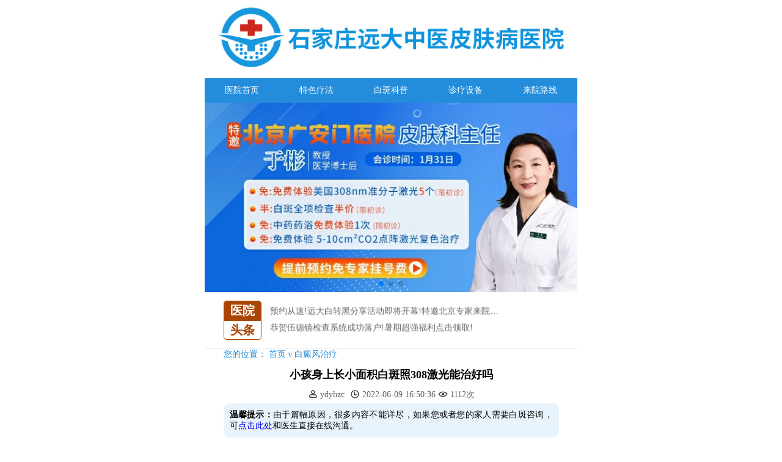

--- FILE ---
content_type: text/html; charset=utf-8
request_url: https://m.hdsbdfyy.com/zhiliao/2046.html
body_size: 6359
content:
<!DOCTYPE html>
<html lang="zh">
<head>
<meta charset="utf-8">
<meta name="viewport" content="width=device-width, initial-scale=1.0">
<meta http-equiv="X-UA-Compatible" content="ie=edge">
<title>小孩身上长小面积白斑照308激光能治好吗_河北邯郸好的治疗白斑病医院</title>
<meta name="description" content="小孩身上长小面积白斑照308激光能治好吗?想必大家对于皮肤上出现白斑白点的症状都不陌生吧，它在发病部位、发病人群等方面没有明显的局限性。身上的白斑不疼不痒也是它的" />
<meta name="keywords" content="小孩身上长小面积白斑照308激光能治好吗" />
<link rel="stylesheet" href="/skin/css/index.css">
<link rel="stylesheet" href="/skin/css/swiper.min.css">
<script type="text/javascript" src="/skin/js/jquery-3.2.1.min.js"></script> 
<script type="text/javascript" src="/skin/js/swiper.min.js"></script>
<style type="text/css">
.neiro_text p img {
	width: 100% !important;
	height: auto !important;
	margin: 0 auto;
}
.neiro_text p a img {
	width: 100%;
	display: block;
	margin: 0 auto;
}
.neiro_text img {
	width: 100% !important;
	height: auto !important;
	margin: 0 auto;
}
</style>
<script>
var _czc = _czc || [];
(function () {
	var um = document.createElement("script");
	um.src = "https://s22.cnzz.com/z.js?id=1274525615&async=1";
	var s = document.getElementsByTagName("script")[0];
	s.parentNode.insertBefore(um, s);
})();
</script>
</head>
<body>
 <header>
      <!-- 头图 -->
      <img src="/skin/img/top.png" alt="石家庄远大白癜风医院">
      <nav>
        <div><a href="/" title="医院首页">医院首页</a></div>
        <div><a href="/"  title="特色疗法" >特色疗法</a></div>
            <div><a href="/swt/" rel="nofollow" title="白斑科普" >白斑科普</a></div>
            <div><a href="/swt/" rel="nofollow" title="诊疗设备" >诊疗设备</a></div>
            <div><a href="https://m.hdsbdfyy.com/3gzhuanti/luxian/" title="来院路线" >来院路线</a></div>
      </nav>
      <!-- 轮播图 -->
    <div class="banner">
        <div class="swiper-container" id="bannerSwiper">
          <div class="swiper-wrapper">
          <div class="swiper-slide" id="swiper-slide1">
              <a href="/swt/" rel="nofollow"  title="石家庄远大白癜风医院"><img src="/images/banners1.jpg" alt="石家庄远大白癜风医院" /></a>
            </div> 
          <div class=" swiper-slide" id="swiper-slide2">
              <a href="/swt/" rel="nofollow"  title="石家庄白癜风医院"><img src="/images/banners2.jpg" alt="石家庄白癜风医院" /></a>
            </div> 
            <div class="swiper-slide" id="swiper-slide3">
              <a href="/swt/" rel="nofollow"  title="石家庄白癜风专科医院"> <img src="/images/banners3.jpg" alt="石家庄白癜风专科医院" /></a>
            </div>
          </div>
          <div id="bannerpagination" class="pagination"></div>
        </div>
      </div>
      <script>
        var mySwiper = new Swiper('#bannerSwiper', {
          loop: true,
          speed: 600,
          grabCursor: true,
          parallax: true,
          autoplay: {
            delay: 3000,
            //loop无效  stopOnLastSlide: true,
          },
          pagination: {
            el: '#bannerpagination',
            clickable: true,
          },
        });
      </script>
    </header> 
<!-- 头部下面医院头条 -->
<div class="toutiao">
  <div class="toutiao_1">
    <p>医院</p>
    <p class="toutiao_2">头条</p>
  </div>
  <div class="toutiao_3">
    <div class="swiper-container" id="toutiao-swiper">
      <div class="swiper-wrapper">         <div class="swiper-slide">
          <p><a href="/zuixin/2087.html" title="特邀原清华大学第一附属医院皮肤科主任28-29日来院会诊" >
            特邀原清华大学第一附属医院皮肤科主任28-29日来院会诊            </a></p>
        </div>
                <div class="swiper-slide">
          <p><a href="/zuixin/2082.html" title="预约从速!远大白转黑分享活动即将开幕!特邀北京专家来院坐诊!" >
            预约从速!远大白转黑分享活动即将开幕!特邀北京专家来院坐诊!            </a></p>
        </div>
                <div class="swiper-slide">
          <p><a href="/zuixin/2079.html" title="恭贺伍德镜检查系统成功落户!暑期超强福利点击领取!" >
            恭贺伍德镜检查系统成功落户!暑期超强福利点击领取!            </a></p>
        </div>
                <div class="swiper-slide">
          <p><a href="/zuixin/2070.html" title="【世界白癜风日】白斑0元普查，更有多重福利千万别错过!" >
            【世界白癜风日】白斑0元普查，更有多重福利千万别错过!            </a></p>
        </div>
                <div class="swiper-slide">
          <p><a href="/baodao/2034.html" title="欢乐六一 “粽”享端午——彩绘童画世界 留住美丽瞬间" >
            欢乐六一 “粽”享端午——彩绘童画世界 留住美丽瞬间            </a></p>
        </div>
                <div class="swiper-slide">
          <p><a href="/baodao/1978.html" title="五一关爱全民皮肤健康，到院领取价值2240元白斑诊疗金!" >
            五一关爱全民皮肤健康，到院领取价值2240元白斑诊疗金!            </a></p>
        </div>
                <div class="swiper-slide">
          <p><a href="/zuixin/1934.html" title="清明小长假，2022春季白斑抗复发诊疗援助活动开启!" >
            清明小长假，2022春季白斑抗复发诊疗援助活动开启!            </a></p>
        </div>
                <div class="swiper-slide">
          <p><a href="/zuixin/1909.html" title="阳春三月·抗白复发——远大白斑抗复发活动开启!" >
            阳春三月·抗白复发——远大白斑抗复发活动开启!            </a></p>
        </div>
                <div class="swiper-slide">
          <p><a href="/zuixin/1800.html" title="放寒假，祛白斑!7天唤醒黑色素!白斑强化诊疗进行中!" >
            放寒假，祛白斑!7天唤醒黑色素!白斑强化诊疗进行中!            </a></p>
        </div>
                <div class="swiper-slide">
          <p><a href="/zuixin/1793.html" title="7天唤醒黑色素，寒假不留白 体面迎新年!" >
            7天唤醒黑色素，寒假不留白 体面迎新年!            </a></p>
        </div>
         </div>
    </div>
  </div>
  <script>
        var mySwiper = new Swiper('#toutiao-swiper', {
          loop: true,
          speed: 600,
          slidesPerView : 2.2,
          centeredSlides : true,
          grabCursor: true,
          direction: 'vertical',
          autoplay: {
            delay: 500,
            //loop无效  stopOnLastSlide: true,
          },
        });
      </script> 
</div>
<a href="tel:17831139693">	
<img src="https://www.bdfczyy.com/d/file/zhiliao/2025-09-30/c314884123ca5bb5e7b77ebfd18be5b2.png" alt="" style="width: 100%;display: block;margin: 0 auto;"></a>
<!-- 内容 -->
<div class="hottext" id="neiro_hot">
  <div class="list_title">
    <p> 您的位置： <a href="/" title="白癜风医院首页">首页</a> &nu; <a href="/zhiliao/" title="河北石家庄远大白癜风医院白癜风治疗栏目" target="_blank">白癜风治疗</a> </p>
  </div>
  <h1>小孩身上长小面积白斑照308激光能治好吗</h1>
  <p class="neiro_title"> <span class="hottext_bottom_name"></span> ydyhzc <span class="hottext_bottom_time"></span> 2022-06-09 16:50:36 <span class="hottext_bottom_read"></span> 
    <script src=/e/public/ViewClick/?classid=8&id=2046&addclick=1></script>次 </p>
  <div class="neiro_tips"><span>温馨提示：</span>由于篇幅原因，很多内容不能详尽，如果您或者您的家人需要白斑咨询，可<a href="tel:17831139693" >点击此处</a>和医生直接在线沟通。</div>
  <div class="neiro_text"> <P>　　小孩身上长小面积白斑照308激光能治好吗?想必大家对于皮肤上出现白斑白点的症状都不陌生吧，它在发病部位、发病人群等方面没有明显的局限性。身上的白斑不疼不痒也是它的症状之一。很多人都对皮肤上的白斑白点不是很了解，那么小孩身上长小面积白斑照308激光能治好吗?我们一起来了解下吧。</P>
<div style="text-align: center;"><a href="/swt/" rel="nofollow"><img  src="/images/vss396.jpg"  alt="小孩身上长小面积白斑照308激光能治好吗" /></a></div>
<P>　　孩子白点要警惕会不会是白癜风。白癜风的前期发病症状一般是由浅白色白斑，逐渐变为云白色，纯白色，瓷白色等，病情越严重，白斑的颜色也就会更严重，那么相对于治疗的周期也就越长，所以在发现孩子身上出现白点这些症状时，应及时带孩子去医院进行确诊。以免混淆疾病，误诊误治。和白癜风相似的皮肤疾病有：贫血痣、无色素痣等。</P>
<P>　　身上白点早确诊，早治疗，以免危害加重。如果家长给孩子找不到合适的治方法，这样任由白斑发展下去，会对孩子的身体免疫功能造成很大的损伤，让孩子的身体免疫系统失常，容易引发各种并发症的发生，影响到孩子的身体健康。所以尽早发现后及时的进行治疗才是明智的选择。</P>
<P>　　查的准才能治得好，科学检测很重要。伍德灯是检查白点的一种基本设备，如果孩子身上的白点是白癜风，在伍德灯照射下会显示纯白色带有荧光，与周围正常皮肤界限分明，在黑色素脱失程度轻时，也会呈现灰白色、蓝白色。通过三维皮肤ct的进一步检查，能更清楚了解白点下的黑色素脱失了有多少，以直观动态的形式展现，根据白点在皮肤ct下的成像还能对白斑发病时期进行有效判断，并能对白癜风的发病情况进行科学系统评估，为白点治疗提供科学依据。</P>
<div style="text-align: center;"><a href="/swt/" rel="nofollow"><img  src="/images/vss448.jpg"  alt="小孩身上长小面积白斑照308激光能治好吗" /></a></div>
<P>　　白癜风病人应到正规、的医治白癜风的医院检测确诊。因为白癜风因分期、分型、分病发原因，所以每个病人所采用的医治办法可能都不太一样。所以病人在医治之前必须要经医生检测，弄明白自己的白癜风类型、分期、原因等等，只有这样方能做到对症下药，也才有可能医恢复白癜风。忌食葱、羊肉、辣椒、酒等辛辣刺激性食物;不易吃菠菜，因为菠菜含大量草酸，易使患部发痒;少吃含维生素C多的食物，如生西红柿、橘子、葡萄、柚子等尽量少吃或不吃。</P>
<P>　　小孩身上长小面积白斑照308激光能治好吗?对于白癜风这种皮肤顽疾，只有查的全、查的细，后边的治疗才能有效果。石家庄远大白癜风医院就是一家正规专门看白癜风的医院，医院成立的十多年期间，这里有经验丰富的医生制定的治疗方案更适合患者的病情，加上科学的治疗设备，这样提升了治疗的效果，保障了治疗的速度，非常值得患者信赖。</P> 
<p style="color: #999;">本广告仅供医学药学专业人士阅读，请按药品说明书或者在药师指导下购买和使用</p>
</div>
  <div class="neiro_button">
    <div><a href="tel:17831139693">预约电话：17831139693</a></div>
    <div class="neiro_zixun"><a href="tel:17831139693" >微信咨询</a></div>
  </div>
<a href="tel:17831139693">	
<img src="https://www.bdfczyy.com/d/file/zhiliao/2025-09-30/c314884123ca5bb5e7b77ebfd18be5b2.png" alt="" style="width: 100%;display: block;margin: 0 auto;"></a>
  <div class="neiro_page">
    <p><span>上一篇：</span><a href='/zhiliao/2045.html'>小孩身上出白块只吃药不照光能好吗</a></p>
    <p><span>下一篇：</span><a href='/zhiliao/2047.html'>小孩身上长黄豆大白斑做308激光照多长时间最佳</a></p>
  </div>
</div>
<!-- 相关阅读 -->
<div class="neiro_read">
  <div class="title neiro_read_title"> <span class="neiro_blue"></span>相关阅读 </div>
  <ul>
        <li> <a href="/zhiliao/2125.html" title="怎么医治男性面部白癜风">
      怎么医治男性面部白癜风      </a> <span>
      07-01      </span> </li>
        <li> <a href="/zhiliao/2124.html" title="从3个方面有针对性的治疗白癜风疾病">
      从3个方面有针对性的治疗白癜风疾病      </a> <span>
      06-18      </span> </li>
        <li> <a href="/zhiliao/2118.html" title="治疗白癜风有立竿见影的方法吗？">
      治疗白癜风有立竿见影的方法吗？      </a> <span>
      05-22      </span> </li>
        <li> <a href="/zhiliao/2117.html" title="白癜风该如何治疗效果才好？">
      白癜风该如何治疗效果才好？      </a> <span>
      05-17      </span> </li>
        <li> <a href="/zhiliao/2116.html" title="白癜风患者治疗白癜风的方法都有哪些？">
      白癜风患者治疗白癜风的方法都有哪些？      </a> <span>
      05-13      </span> </li>
        <li> <a href="/zhiliao/2115.html" title="白癜风该如何治疗效果才好？">
      白癜风该如何治疗效果才好？      </a> <span>
      05-08      </span> </li>
        <li> <a href="/zhiliao/2114.html" title="白癜风患者治疗白癜风的方法都有哪些？">
      白癜风患者治疗白癜风的方法都有哪些？      </a> <span>
      05-05      </span> </li>
        <li> <a href="/zhiliao/2113.html" title="青少年有白癜风该怎么治好">
      青少年有白癜风该怎么治好      </a> <span>
      04-29      </span> </li>
      </ul>
</div>
	
	<a href="tel:17831139693">	
<img src="https://www.bdfczyy.com/d/file/zhiliao/2025-09-30/c314884123ca5bb5e7b77ebfd18be5b2.png" alt="" style="width: 100%;display: block;margin: 0 auto;"></a>
<!-- 康复案例 -->
<div class="anli">
  <div class="title"> <span class="title_blue"></span>患者见证疗效<span class="title_text">你也可以和他们一样</span> </div>
  <div class="anli_tab">
    <div id="anli_tab_active">
      <p>儿童</p>
      <p>康复案例</p>
    </div>
    <div>
      <p>青少年</p>
      <p>康复案例</p>
    </div>
    <div>
      <p>女性</p>
      <p>康复案例</p>
    </div>
    <div>
      <p>男性</p>
      <p>康复案例</p>
    </div>
  </div>
  <div class="anli_tabs">
    <div id="anli_tabs_active">
      <div class="anli_tabs_top">
        <div> <img src="/skin/img/et_anli1.png" alt="面部白癜风治疗前"/> <span>治疗前</span>
          <div class="anli_tabs_jt">></div>
        </div>
        <div> <img src="/skin/img/et_anli2.png" alt="面部白癜风治疗中"/> <span>治疗中</span>
          <div class="anli_tabs_jt">></div>
        </div>
        <div> <img src="/skin/img/et_anli3.png" alt="面部白癜风治疗后"/> <span>治疗后</span> </div>
      </div>
      <div class="anli_tabs_bottom">
        <p><span>患者信息：</span>刘** 10岁 面部白癜风</p>
        <p><span>主诉：</span>5岁时脸上开始出现白斑</p>
        <p><span>治疗方案：</span>美国极速308激光+药物辅助治疗</p>
      </div>
    </div>
    <div>
      <div class="anli_tabs_top">
        <div> <img src="/skin/img/alqsn2.jpg" alt="脖子白癜风治疗前"/> <span>治疗前</span>
          <div class="anli_tabs_jt">></div>
        </div>
        <div> <img src="/skin/img/alqsn.jpg" alt="脖子白癜风治疗中"/> <span>治疗中</span>
          <div class="anli_tabs_jt">></div>
        </div>
        <div> <img src="/skin/img/alqsn1.jpg" alt="脖子白癜风治疗后"/> <span>治疗后</span> </div>
      </div>
      <div class="anli_tabs_bottom">
        <p><span>患者信息1：</span>王** 16岁 脖子白癜风</p>
        <p><span>主诉：</span>上半年脖子上开始出现白斑</p>
        <p><span>治疗方案：</span>纳晶+药物定向</p>
      </div>
    </div>
    <div>
      <div class="anli_tabs_top">
        <div> <img src="/skin/img/aln1.jpg" alt="唇部白癜风治疗前"/> <span>治疗前</span>
          <div class="anli_tabs_jt">></div>
        </div>
        <div> <img src="/skin/img/aln2.jpg" alt="唇部白癜风治疗中"/> <span>治疗中</span>
          <div class="anli_tabs_jt">></div>
        </div>
        <div> <img src="/skin/img/aln3.jpg" alt="唇部白癜风治疗后"/> <span>治疗后</span> </div>
      </div>
      <div class="anli_tabs_bottom">
        <p><span>患者信息2：</span>华女士 35岁 唇部白癜风</p>
        <p><span>主诉：</span>三个月前开始出现白斑</p>
        <p><span>治疗方案：</span>美国极速308激光+药物辅助治疗</p>
      </div>
    </div>
    <div>
      <div class="anli_tabs_top">
        <div> <img src="/skin/img/anlin.jpg" alt="手部白癜风治疗前"/> <span>治疗前</span>
          <div class="anli_tabs_jt">></div>
        </div>
        <div> <img src="/skin/img/anlin1.jpg" alt="手部白癜风治疗中"/> <span>治疗中</span>
          <div class="anli_tabs_jt">></div>
        </div>
        <div> <img src="/skin/img/anlin2.jpg" alt="手部白癜风治疗后"/> <span>治疗后</span> </div>
      </div>
      <div class="anli_tabs_bottom">
        <p><span>患者信息3：</span>柳* 40岁 手部白癜风</p>
        <p><span>主诉：</span>一年了陆续出现白斑</p>
        <p><span>治疗方案：</span>美国极速308激光+药物辅助治疗</p>
      </div>
    </div>
  </div>
  <script type="text/javascript">
        var tab_spans1 = document.querySelectorAll('.anli_tab>div');
        var tab1 = document.querySelectorAll('.anli_tabs>div');
        for (var i = 0; i < tab1.length; i++) {
          tab_spans1[i].index = i;
          tab_spans1[i].onmouseover = function() {
            for (var i = 0; i < tab_spans1.length; i++) {
              tab_spans1[i].id = '';
              tab1[i].id = '';
            }
            this.id = 'anli_tab_active';
            tab1[this.index].id = 'anli_tabs_active';
          }
        }
      </script> 
</div>
	
	<a href="tel:17831139693">	
<img src="https://www.bdfczyy.com/d/file/zhiliao/2025-09-30/c314884123ca5bb5e7b77ebfd18be5b2.png" alt="" style="width: 100%;display: block;margin: 0 auto;"></a>
<!-- 远大安全体系 -->
<div class="neiro_anquan">
  <div class="title"> <span class="title_blue"></span>远大安全体系 </div>
  <div class="neiro_anquan_1">
    <div> <img src="/skin/img/nr_1.png" alt="bdf" />
      <div class="neiro_anquan_active">治疗前全面<br>
        准确检查</div>
    </div>
    <span></span>
    <div> <img src="/skin/img/nr_2.png" alt="bdf" />
      <div class="neiro_anquan_active">医生制定<br>
        差异化方案</div>
    </div>
    <span></span>
    <div> <img src="/skin/img/nr_3.png" alt="bdf" />
      <div class="neiro_anquan_active">无菌治疗室<br>
        治疗</div>
    </div>
  </div>
  <div class="neiro_anquan_1 neiro_anquan_3">
    <div> <img src="/skin/img/nr_4.png" alt="bdf" />
      <div class="neiro_anquan_active">精神、心理<br>
        辅导</div>
    </div>
    <span></span>
    <div> <img src="/skin/img/nr_5.png" alt="bdf" />
      <div class="neiro_anquan_active">预防、护理<br>
        辅导</div>
    </div>
    <span></span>
    <div> <img src="/skin/img/nr_6.png" alt="bdf" />
      <div class="neiro_anquan_active">药物+食疗<br>
        辅助</div>
    </div>
  </div>
</div>
	
	<a href="tel:17831139693">	
<img src="https://www.bdfczyy.com/d/file/zhiliao/2025-09-30/c314884123ca5bb5e7b77ebfd18be5b2.png" alt="" style="width: 100%;display: block;margin: 0 auto;"></a>
<a href="#"><img src="/skin/img/img_1.png" alt="bdf" class="img" id="neiro_img"/></a> 
<!-- 底部 -->
	
	<a href="tel:17831139693">	
<img src="https://www.bdfczyy.com/d/file/zhiliao/2025-09-30/c314884123ca5bb5e7b77ebfd18be5b2.png" alt="" style="width: 100%;display: block;margin: 0 auto;"></a>
<footer> <a href="tel:17831139693" title="河北石家庄远大白癜风医院电话" target="_self">
  <div class="foot_top">
    <div class="foot_top_img"></div>
    <div class="foot_top_text">
      <p>点击拨打预约热线</p>
      <p>17831139693</p>
    </div>
  </div>
  </a>
  <div class="address">
    <div class="address_left"> <img src="/skin/img/hosptial.png" alt="石家庄远大白癜风医院" /> </div>
    <div class="address_right">
      <ul>
        <li> <img src="/skin/img/tel_1.png" alt="接诊时间" />接诊时间：8:00点-17:30点 </li>
        <li> <img src="/skin/img/tel.png" alt="17831139693" />健康热线：17831139693 </li>
        <li> <img src="/skin/img/tel_2.png" alt="石家庄桥西区裕华东路7号" />石家庄桥西区裕华东路7号 </li>
      </ul>
    </div>
  </div>
  <!--ditu地图代码样式-->
  <div class="con"> <img src="/images/ydmap.jpg" style="width: 100%;" alt="远大地图"> </div>
  <!--ditu地图代码样式结束-->
  <p>石家庄远大中医皮肤病医院</p>
</footer>
<script>
  (function(){
    var bp = document.createElement('script');
    var curProtocol = window.location.protocol.split(':')[0];
    if (curProtocol === 'https') {
      bp.src = 'https://zz.bdstatic.com/linksubmit/push.js';        
    }
    else {
      bp.src = 'http://push.zhanzhang.baidu.com/push.js';
    }
    var s = document.getElementsByTagName("script")[0];
    s.parentNode.insertBefore(bp, s);
  })();
  </script>
</body>
</html>
<!---------<script type="text/javascript" src="https://rgdk16.kuaishang.cn/bs/ks.j?cI=483326&fI=119068&ism=1" charset="utf-8"></script>--------->
<style>
.dz-fix {
    position: fixed;
    bottom: 50%;
    right: 0.15rem;
    display: flex;
    align-items: center;
    z-index: 999999999;
}.dz-fixa {
    background-color: blanchedalmond;
    padding: 10px;
}.dz-fixaimg {
    width: 2.4rem !important;
}
.dz-fixaimg {
    width: 1.4rem;
    cursor: pointer;
    background: black;
    border-radius: 10px;
}
</style>
<div class="dz-fix">
        <a href="tel:17831139693" class="dz-fixa" style="display: none;">17831139693</a>
        <a href="tel:17831139693"><img src="https://www.bdfczyy.com/d/file/zhiliao/2025-09-30/youce.gif" class="dz-fixaimg" alt=""></a>
</div>
<a href="tel:17831139693">	
<img src="https://www.bdfczyy.com/d/file/zhiliao/2025-09-30/c314884123ca5bb5e7b77ebfd18be5b2.png" alt="" style="width: 100%;display: block;margin: 0 auto; position: fixed;bottom: 0px;"></a>

--- FILE ---
content_type: text/html; charset=utf-8
request_url: https://m.hdsbdfyy.com/e/public/ViewClick/?classid=8&id=2046&addclick=1
body_size: -67
content:
document.write('1112');

--- FILE ---
content_type: text/css
request_url: https://m.hdsbdfyy.com/skin/css/index.css
body_size: 3852
content:
body {
	width: 100%;
	font-size: 14px;
	font-family: 'Microsoft YaHei';
	margin: 0;
	padding: 0;
	color: black;
	moz-user-select: -moz-none;
	-moz-user-select: none;
	-o-user-select: none;
	-khtml-user-select: none;
	-webkit-user-select: none;
	-ms-user-select: none;
	user-select: none;
	max-width: 610px;
	margin: 0 auto;
}
a {
	text-decoration: none;
}
hr {
	border: 0.5px dashed;
}
ul,
li {
	list-style: none;
	padding: 0;
	margin: 0;
}
i {
	font-style: normal;
}
.clearfix:after {
	content: '';
	clear: both;
	display: block;
}

header img{
	width: 100%;
}
nav{
	display: flex;
	justify-content: center;
	background-color: #238ddb;
}
nav div{
	width: 20%;
	height: 40px;
	line-height: 40px;
	text-align: center;
	font-size: 14px;
}
nav a{
	color: white;
}
.banner img{
	width: 100%;
}
.pagination{
	position: absolute;
	bottom: 10px;
	width: 100%;
	z-index: 100;
	text-align: center;
}
.toutiao{
	border-bottom: #efefef 1px solid;
	padding-bottom: 10px;
	margin-top: 10px;
}
.toutiao>div{
	display: inline-block;
}
.toutiao p{
	margin: 0;
	width: 90%;
	white-space: nowrap;
	overflow: hidden;
	text-overflow: ellipsis;
}
.toutiao a{
	color: #666;
}
.toutiao_1{
	margin-left: 5%;
}
.toutiao_1 p{
	width: 60px;
	height: 30px;
	line-height: 30px;
	background-color: #ab4503;
	font-size: 20px;
	font-weight: bold;
	border: #ab4503 1px solid;
	color: white;
	text-align: center;
	border-radius: 5px 5px 0px 0px;
}
.toutiao_1 .toutiao_2{
	background-color: white;
	color: #ab4503;
	border-radius: 0px 0px 5px 5px;
}
.toutiao_3{
	width: 70%;
	margin-left: 10px;
	vertical-align: top;
}
#toutiao-swiper{
	height: 60px;
}
.hottext{
	width: 90%;
	margin: 0 auto;
	margin-top: 20px;
}
.hottext_tab{
	display: flex;
	justify-content: space-between;
	margin-top: 10px;
}
.hottext_tab div{
	width: 23%;
	font-size: 14px;
	border-radius: 10px;
	height: 22px;
	line-height: 22px;
	text-align: center;
	padding: 2px;
	background-color:#fe8d31;
	color: white;
}
#hottext_tab_active{
	background-color: #3bb4f2!important;
}
.hottext_tabs>div{
	display: none;
}
#hottext_tabs_active{
	display: block;
}
.hottext_tabs{
	margin-top: 10px;
}
.hottext_title span{
	display: inline-block;
	width: 28px;
	height: 30px;
	background: url(../img/hot.png) no-repeat;
	background-size: 80%;
	vertical-align: middle;
}
.hottext_title a{
	color: black;
	vertical-align: middle;
	width: 85%;
	white-space: nowrap;
	overflow: hidden;
	text-overflow: ellipsis;
	display: inline-block;
}
.hottext_img{
	width: 32%;
	vertical-align: middle;
}
.hottext_text{
	display: inline-block;
	width: 64%;
	font-size: 14px;
	margin-left: 2%;
	vertical-align: middle;
	text-align: justify;
	line-height: 25px;
}
.hottext_text p{
	margin: 0;
	display: -webkit-box;
	-webkit-box-orient: vertical;
	-webkit-line-clamp: 3;
	overflow: hidden;
}
.hottext_text a{
	color: black;
}
.hottext_bottom{
	margin-top: 5px!important;
	color: #4A4A4A;
	width: 100%;
}
.hottext_bottom span{
	vertical-align: middle;
}
.hottext_bottom_read{
	display: inline-block;
	background: url(../img/eye.png) no-repeat;
	background-size: 100%;
	width: 16px;
	height: 18px;
	
}
.hottext_bottom_time{
	display: inline-block;
	background: url(../img/time.png) no-repeat;
	background-size: 100%;
	width: 16px;
	height: 16px;
	margin-left: 5px;
}
.hottext_bottom_name{
	display: inline-block;
	background: url(../img/name.png) no-repeat;
	background-size: 100%;
	width: 16px;
	height: 16px;
}
/* .hottext_bottom_name1{
	display: inline-block;
	width: 35%;
	white-space: nowrap;
	overflow: hidden;
	text-overflow: ellipsis;
} */
.hottext_tabs>div>div{
	border-bottom: #a0a0a0 1px dashed;
}
.title{
	border-bottom:#a0a0a0 1px solid;
	padding-bottom: 5px;
	font-size: 20px;
	font-weight: bold;
	position: relative;
}
.title_more{
	position: absolute;
	right: 0px;
	bottom: 5px;
	font-size: 14px;
	font-weight: normal;
}
.title_more a{
	color: #000000;
}
.title_blue{
	display: inline-block;
	width: 10px;
	background-color: #238ddb;
	height: 30px;
	vertical-align: top;
	margin-right: 10px;
}
.title_text{
	font-size: 14px;
	font-weight: normal;
	margin-left: 20px;
}
.doctor{
	width: 90%;
	margin: 0 auto;
	margin-top: 20px;
}
.doctor_beijing img{
	width: 35%;
	margin-top: 20px;
	background-color: #f0f0f0;
	padding-top: 20px;
	margin-bottom: 20px;
}
.doctor_text{
	position: absolute;
	top: 25px;
	left: 41%;
	font-size: 14px;
}
.doctor_text p{
	margin: 0;
}
.doctor_text p:nth-child(1){
	font-size: 18px;
	font-weight: bold;
}
.doctor_text span{
	font-size: 14px;
}
.doctor_button{
	width: 140px;
	position: absolute;
	left: 40%;
	top:40%;
	display: flex;
	justify-content: space-around;
}
.doctor_button div{
	width: 60px;
	height: 25px;
	line-height: 25px;
	text-align: center;
	background-color: #238ddb;
	border-radius: 5px;
}
.doctor_button a{
	color: white;
}
.doctor_button .doctor_button1{
	background-color: #ff6501;
}
.doctor_button div:active{
	background-color: rgba(0,0,0,0.3);
	border-color: rgba(0,0,0,0.3);
}
.doctor_active{
	position: absolute;
	top:55%;
	left: 41%;
	width: 100%;
}
.doctor_active p{
	margin: 0px;
	font-size: 14px;
	position: relative;
}
.doctor_active_a{
	display: -webkit-box;
	-webkit-box-orient: vertical;
	-webkit-line-clamp: 1;
	overflow: hidden;
	width: 60%;
}
.doctor_active div{
	margin-top: 5px;
}
.doctor_active a{
	color: #000000;
}
.img{
	width: 100%;
}
.anli{
	width: 90%;
	margin: 0 auto;
	margin-top: 20px;
}
.anli_tab{
	margin-top: 10px;
	font-size: 14px;
	display: flex;
	justify-content: space-between;
	text-align: center;
}
.anli_tab div{
	width: 22%;
	color: white;
	border-radius: 10px;
	padding: 3px 0px;
	font-weight: 600;
	background-color: #fe8d31;
}
.anli_tab p{
	margin: 0;
}
.anli_tab div p:nth-child(1){
	font-size: 14px;
}
#anli_tab_active{
	background-color: #3bb4f2!important;
	color: white;
}
.anli_tabs{
	margin-top: 10px;
}
.anli_tabs>div{
	display: none;
}
#anli_tabs_active{
	display: block;
}
.anli_tabs_top{
	display: flex;
	justify-content: space-between;
}
.anli_tabs_top>div{
	width: 32%;
	position: relative;
}
.anli_tabs_top img{
	width: 100%;
}
.anli_tabs_top span{
	position: absolute;
	display: inline-block;
	width: 100%;
	bottom: 5px;
	left: 0px;
	text-align: center;
	height: 20px;
	line-height: 20px;
	background-color: rgba(0,0,0,0.5);
	color: white;
}
.anli_tabs_bottom{
	margin-top: 10px;
}
.anli_tabs_bottom p{
	border-bottom: #a0a0a0 1px dashed;
	margin: 0;
	padding: 5px 0px;
}
.anli_tabs_bottom span{
	color: #238ddb;
	font-weight: bold;
	font-size: 15px;
}
.anli_tabs_jt{
	position: absolute;
	z-index: 2;
	top: 50%;
	right: -17px;
	color: white;
	width: 25px;
	height: 25px;
	line-height: 22px;
	background-color: #ff6501;
	border-radius: 50%;
	border: white 2px solid;
	text-align: center;
	font-size: 22px;
	font-weight: bold;
	margin-top: -15px;
}
.guanzhu{
	margin: 0 auto;
	margin-top: 20px;
	width: 90%;
}
.guanzhu_tab{
	display: flex;
	justify-content: space-between;
	margin-top: 10px;
}
.guanzhu_tab div{
	width: 22%;
	color: white;
	border-radius: 10px;
	padding: 3px 2px;
	text-align: center;
	font-weight: 600;
	background-color: #fe8d31;
}
#guanzhu_tab_active{
	background-color: #3bb4f2;
	color: white;
}
.guanzhu_tabs{
	margin-top: 10px;
}
.guanzhu_tabs>div{
	display: none;
}
#guanzhu_tabs_active{
	display: block;
}
.guanzhu_img img{
	width: 49%;
}
.guanzhu_text{
	position: relative;
	padding: 5px 0px;
}
.guanzhu_text a{
	color: #000000;
	white-space: nowrap;
	overflow: hidden;
	text-overflow: ellipsis;
	width: 65%;
	display: inline-block;
	vertical-align: middle;
}
.guanzhu_more{
	display: inline-block;
	width: 20px;
	height: 20px;
	line-height: 16px;
	background-color: #ff6501;
	color: white;
	text-align: center;
	font-size: 27px;
	vertical-align: middle;
}
.guanzhu_time{
	position: absolute;
	right: 0px;
	top: 7px;
}
.wenda{
	width: 90%;
	margin: 0 auto;
	margin-top: 20px;
}
.wendas{
	margin-top: 10px;
	padding-bottom: 10px;
	border-bottom: #a0a0a0 1px dashed;
}
.wendas p{
	margin: 0;
}
.wendas>p{
	margin-bottom: 5px;
}
.wendas_wen span,.wendas_da span{
	display: inline-block;
	width: 25px;
	height: 25px;
	line-height: 24px;
	background-color: #238ddb;
	border-radius: 5px;
	text-align: center;
	color: white;
	font-weight: bold;
	font-size: 16px;
	vertical-align: middle;
	margin-right: 10px;
}
.wendas_da span{
	background-color: #ff6501;
}
.wenda_img{
	display: inline-block;
	width: 80px;
	height: 80px;
	border-radius: 50%;
	overflow: hidden;
	background-color: #efefef;
	vertical-align: middle;
}
.wenda_img img{
	width: 100%;
	position: relative;
	top:10px;
	left: 5px;
}
.wenda_text{
	display: inline-block;
	width: 70%;
	vertical-align: middle;
}
.wenda_text1{
	font-size: 18px;
	margin-bottom: 3px!important;
}
.wenda_text1 span{
	font-size: 14px;
	display: inline-block;
	width: 65px;
	padding-left: 30px;
	height: 25px;
	line-height: 25px;
	margin-left: 10px;
	color: white;
	border-radius: 20px;
	background-color: #238ddb;
	background-image: url(../img/v.png);
	background-repeat: no-repeat;
	background-size: 22%;
	background-position: 5px center;
}
.wenda_text3{
	color: #238ddb;
	margin-top: 3px!important;
}
.wendas>div{
	margin-top: 10px;
}
.wenda_neiro{
	text-indent: 2em;
	text-align: justify;
	font-size: 14px;
	margin-top: 5px!important;
}
.wenda_time{
	margin-top: 10px!important;
	color: #666666;
	font-size: 14px;
	position: relative;
}
.wenda_time a{
	color: #3c96dd;
	display: inline-block;
	width: 60px;
	height: 20px;
	line-height: 20px;
	padding: 0 2px;
	border: #3c96dd 1px solid;
	border-radius: 10px;
	text-align: center;
	position: absolute;
	right: 0px;
	top: -3px;
}
.wenda_bottom{
	font-size: 16px;
	color: #ff9567;
	width: 120px;
	margin: 0 auto;
	margin-top: 10px;
	margin-bottom: 10px;
}
.video{
	width: 90%;
	margin: 0 auto;
	margin-bottom: 20px;
}
.videos{
	margin-top: 20px;
}
.pic{
	width: 90%;
	margin: 0 auto;
	margin-top: 20px;
}
#videos-swiper img{
	width: 95%;
	position: relative;
	z-index: 1;
}
#videos-swiper .swiper-slide{
	position: relative;
	width: 100%;
}
#videos-swiper span{
	display: inline-block;
	width: 95%;
	height: 75%;
	position: absolute;
	top: 0px;
	left: 0px;
	z-index: 2;
	background: url(../img/play.png) no-repeat;
	background-size: 40px;
	background-position: center;
}
.videos_div{
	width: 90%;
	background-color: #297ad2;
	color: white;
	text-align: center;
	white-space: nowrap;
	overflow: hidden;
	text-overflow: ellipsis;
	height: 25px;
	line-height: 25px;
	padding: 0px 2.5%;
}
.pic_img{
	display: flex;
	justify-content: space-between;
	margin-top: 20px;
}
.pic_img img{
	width: 100%;
}
.pic_img div:nth-child(1){
	width: 36.9%;
}
.pic_img div:nth-child(2){
	width: 22%;
}
.pic_img div:nth-child(3){
	width: 39%;
}
.pic_img2{
	display: flex;
	justify-content: space-between;
}
.pic_img2 img{
	width: 100%;
}
.pic_img2 div{
	width: 32.5%;
}
.gh{
	margin-top: 20px;
}
.gh_title{
	height: 30px;
	line-height:30px;
	color: white;
	font-size: 18px;
	font-weight: bold;
	text-align: center;
	background-color: #238ddb;
}


.form-control {
	height: 26px;
	padding: 3px 12px;
	line-height: 1.42857143;
	color: #555;
	background-color: #fff;
	background-image: none;
	border: 1px solid #ccc;
	border-radius: 4px;
	-webkit-box-shadow: inset 0 1px 1px rgba(0, 0, 0, .075);
	box-shadow: inset 0 1px 1px rgba(0, 0, 0, .075);
	-webkit-transition: border-color ease-in-out .15s, -webkit-box-shadow ease-in-out .15s;
	-o-transition: border-color ease-in-out .15s, box-shadow ease-in-out .15s;
	transition: border-color ease-in-out .15s, box-shadow ease-in-out .15s;
}
.form-control_1{
	padding: 6px 12px;
	line-height: 1.42857143;
	color: #555;
	background-color: #fff;
	background-image: none;
	border: 1px solid #ccc;
	border-radius: 4px;
	-webkit-box-shadow: inset 0 1px 1px rgba(0, 0, 0, .075);
	box-shadow: inset 0 1px 1px rgba(0, 0, 0, .075);
	-webkit-transition: border-color ease-in-out .15s, -webkit-box-shadow ease-in-out .15s;
	-o-transition: border-color ease-in-out .15s, box-shadow ease-in-out .15s;
	transition: border-color ease-in-out .15s, box-shadow ease-in-out .15s;
}
.form-control_1:focus{
	border-color: #66afe9;
	outline: 0;
	-webkit-box-shadow: inset 0 1px 1px rgba(0,0,0,.075), 0 0 8px rgba(102, 175, 233, .6);
	box-shadow: inset 0 1px 1px rgba(0,0,0,.075), 0 0 8px rgba(102, 175, 233, .6);
}
.form-control:focus {
	border-color: #66afe9;
	outline: 0;
	-webkit-box-shadow: inset 0 1px 1px rgba(0,0,0,.075), 0 0 8px rgba(102, 175, 233, .6);
	box-shadow: inset 0 1px 1px rgba(0,0,0,.075), 0 0 8px rgba(102, 175, 233, .6);
}
.form{
	width: 90%;
	padding: 3%;
	text-align: center;
	margin: 0 auto;
}
.form p{
	font-size: 16px;
	letter-spacing:5px;
	margin: 0;
	margin-bottom: 15px;
}
.form div{
	margin-bottom: 10px;
}
.form span{
	margin-right: 10px;
}
.form .form_4{
	background-color: #238ddb!important;
	border: 0px;
	color: white!important;
	width: 30%!important;
	font-size: 16px;
	height: 30px;
	line-height: 30px;
	padding: 0!important;
	border-radius: 10px!important;
}
.form .form_5{
	background-color: #ff7300!important;
	margin-left: 10%;
}
footer{
	margin-top: 10px;
}
footer a{
	color: white;
}
.foot_top{
	width: 90%;
	margin: 0 auto;
	background-color: #238ddb;
	border-radius: 10px;
	height: 60px;
	line-height: 30px;
}
.foot_top_img{
	width: 40px;
	height: 40px;
	background-color: white;
	background-image: url(../img/call.png);
	border-radius: 50%;
	background-repeat: no-repeat;
	background-position: center;
	margin-left: 10%;
}
.foot_top div{
	display: inline-block;
}
.foot_top_text{
	margin-left: 5%;
}
.foot_top_text p{
	margin: 0;
	letter-spacing: 5px;
}
.foot_top_text p:nth-child(2){
	font-size: 18px;
	font-weight: bold;
}


/* 底部 */
.address {
    width: 100%;
    height: auto;
    background: #42b1ff;
    display: flex;
    flex-flow: row wrap;
    justify-content: space-between;
    margin-top: 10px;
}
.address_left {
    width: 35%;
    text-align: center;
}
.address_left img {
    width: 100%;

}
.address_right {
    width: 63%;
    height: auto;
    display: flex;
    flex-flow: row wrap;
}
.address_right ul {
    width: 100%;
    height: auto;
    display: flex;
    flex-flow: row wrap;
    align-content: space-around;
}
.address_right ul li {
    width: 100%;
    height: 23px;
    display: flex;
    flex-flow: row wrap;
    font-size: 14px;
    line-height: 22px;
    color: white;
}
.address_right ul li img {
    width: 23px;
    height: 23px;
    margin-right: 5px;
}


/* 底部地图 */
.con {
	width: 100%;
	overflow: hidden;
	margin: 10px auto;
}
.con p {
	font-size: 15px;
	color: #0092DC;
	font-weight: 600;
	margin: 0;
}
.footertop {
	width: 100%;
	height: 180px;
	border-bottom: 20px solid #0096ff;
	position: relative;
}
.footertop .lft {
	width: 25%;
	height: 100%;
	border-right: 10px solid #0096ff;
	float: left;
	overflow: hidden;
}
.footertop .lft .p1 {
	font-size: 15px;
	height: 50%;
	text-align: right;
	line-height: 25px;

	margin-right: 5px;
}
.footertop .lft .p2 {
	width: 50%;
	height: 45%;
	text-align: center;
	float: right;
	margin: 0 5px 0 0;
	background: #e5e4c8;
}
.footertop .cen {
	width: 45%;
	height: 100%;
	border-right: 10px solid #0096ff;
	float: left;
	margin-right: 3px;
}
.footertop .cen .cen-tp {
	width: 100%;
	height: 20%;
	border-bottom: 10px solid #0096ff;
	float: left;
}
.footertop .cen .cen-lef {
	width: 30%;
	height: 77%;
	border-right: 10px solid #0096ff;
	margin-top: 0;
	float: left;
}
.footertop .cen .cen-lef .cen-lef-tp {	
	width: 100%;	
	height: 48%;	
	border-bottom: 10px solid #0096ff;	
	margin-top: 0;	
	float: left;	
	text-align: right;	
}
.footertop .cen .cen-lef .cen-lef-bot {
	width: 100%;
	height: 48%;
	margin-top: 0;
	float: left;
}
.footertop .cen .cen-lef .cen-lef-bot p {
	width: 90%;
	height: 70%;
	background: #e5e4c8;
	overflow: hidden;
	margin: 5px auto;
	line-height: 20px;
}
.footertop .cen .cen-rgh {
	width: 60%;
	height: 65%;
	margin-top: 0;
	float: left;
	position: relative;
}
.footertop .cen .cen-rgh .img-tett {
	width: 260px;
	height: 30px;
	position: absolute;
	left: -40px;
	bottom: 35%;
}
.footertop .cen .cen-rgh .img-tett img {
	width: 30px;
	height: 30px;
	margin-left: 75px !important;
}
.footertop .cen .cen-rgh .img-tett p {
	width: auto;
	display: inline-block;
	padding: 0 5px;
	margin-left: -5%;
	background: #fff;
	height: 30px;
	color: #de0516;
	line-height: 30px;
	border: 2px solid #de0516;
	border-radius: 8px;
}
.footertop .cen .cen-rgh .p3 {
	width: 100%;
	position: absolute;
	left: 0px;
	top: 5px;
}
.footertop .cen .cen-rgh .p4 {
	width: 100%;
	position: absolute;
	left: 0px;
	bottom: -12px;
}
.footertop .cen .cen-rgh p {
	text-align: center;
	font-size: 14px;
}
.footertop .dtcn {
	width: 100%;
	height: 25px;
	border-bottom: 2px #db080f solid;
	position: absolute;
	left: 0;
	bottom: -20px;
}
.footertop .dtcn p {
	width: 30%;
	line-height: 25px;
	font-size: 14px;
	border-radius: 10px;
	text-align: center;
	background: #dc0910;
	color: #fff;
	position: absolute;
	bottom: -15px;
	left: 60%;
	margin: 0;
}
.footertop .rgh {
	width: 19%;
	height: 100%;
	border-left: 10px solid #0096ff;
	float: left;
}
.footertop .rgh p {
	margin-left: 5px;
	padding-top: 10%;
}
.bot {
	width: 100%;
	height: 40px;
	border-top: 20px solid #0096ff;
	margin: 0;
	padding-left: 0;
}
.bot li {
	float: left;
	list-style: none;
	text-align: center;
	font-size: 16px;
	color: #0092DC;
	font-weight: 600;
}
.bot li.lef {
	width: 30%;
	height: 100%;
	border-right: 10px solid #0096ff;
	margin: 0;
}
.bot li.cen {
	width: 40%;
	height: 100%;
	border-right: 10px solid #0096ff;
	margin: 0;
	margin-right: 3px;
}
.bot li.rgh {
	width: 20%;
	height: 100%;
	border-left: 10px solid #0096ff;
	margin: 0;
}
/* 底部地图结束 */
footer>p{
	text-align: center;
	margin: 0;
}











/* 列表页 */
.mt_10{
	margin-top: 10px;
}
.img1{
	margin-top: 20px;
}
#list_tab div{
	display: inline-block;
	font-size: 14px;
	height: 22px;
	line-height: 22px;
	text-align: center;
	padding: 2px 10px;
	margin-bottom: 5px;
	background-color: #fe8d31;
	color: white;
	border-radius: 20px;
}
#list_hot{
	margin-top: 0px;
}
.list_title p{
	margin: 0;
	color: #238DDB;
}
.list_title a{
	color: #238DDB;
}
#list_text{
	text-align: center;
	font-size: 18px;
	margin: 20px 0px;
}
#list_text span{
	font-weight: bold;
}
#list_tab a{
	color: white;
}
#hottext_tab_active a{
	color: white;
}
#page{
	display: block;
	margin-top: 20px;
	text-align: center;
	border: 0px;
}
#page a{
	color: #000000;
	margin-left: 2px;
}






/* 内容页 */
h1{
	font-size: 18px;
	text-align: center;
}
.neiro_title{
	font-size: 14px;
	text-align: center;
	color: #666666;
	margin: 5px;
}
.neiro_title span{
	vertical-align: bottom;
	height: 18px;
}
.neiro_tips{
	text-align: justify;
	background-color: #e9f3fb;
	border-radius: 10px;
	padding: 10px;
	font-size: 14px;
}
.neiro_tips span{
	font-weight: bold;
}
.neiro_text{
	text-align: justify;
}
.neiro_text>p{
	/*text-indent: 2em;*/
}
.neiro_button{
	display: flex;
	justify-content: space-around;
	text-align: center;
}
.neiro_button a{
	color: white;
}
.neiro_button div{
	background-color: #238ddb;
	border-radius: 10px;
	padding: 5px 10px;
}
.neiro_button .neiro_zixun{
	background-color: #ff6501;
}
.neiro_page{
	margin-top: 10px;
}
.neiro_page p{
	white-space: nowrap;
	overflow: hidden;
	text-overflow: ellipsis;
	width: 100%;
	color: #63a6e2;
	margin: 0;
	margin-bottom: 5px;
}
.neiro_page a{
	color: black;
}
#neiro_hot{
	margin-top: 0px;
	border-bottom: #454545 1px dashed;
}
#neiro_img{
	margin-top: 20px;
}
.neiro_read{
	width: 90%;
	margin: 0 auto;
	margin-top: 20px;
}
.neiro_read_title{
	color: #63a6e2;
	font-weight: normal;
	position: relative;
}
.neiro_blue{
	display: inline-block;
	width: 32px;
	background: url(../img/read_logo.png) no-repeat;
	height: 30px;
	vertical-align: top;
	margin-right: 10px;
}
.neiro_read ul a{
	display: inline-block;
	width: 85%;
	white-space: nowrap;
	overflow: hidden;
	text-overflow: ellipsis;
	vertical-align: top;
	font-size: 14px;
	color: black;
}
.neiro_read ul{
	font-size: 13px;
	color: #4a4a4a;
	margin-top: 5px;
}
.neiro_read ul li{
	padding-left: 20px;
	height: 30px;
	line-height: 30px;
	border-bottom: #4A4A4A 1px dashed;
	background: url(../img/neiro_list.png) no-repeat;
	background-size: 14px;
	background-position: 0px 7px;
	position: relative;
}
.neiro_read ul li span{
	position: absolute;
	right: 0px;
	top: 0px;
}
.neiro_anquan{
	width: 90%;
	margin: 0 auto;
	margin-top: 20px;
}
.neiro_anquan_1{
	margin-top: 10px;
	text-align: center;
}
.neiro_anquan_1 img{
	width: 100%;
	vertical-align: middle;
	border-radius: 10px;
}
.neiro_anquan_1 span{
	display: inline-block;
	width: 5%;
	height: 50px;
	background: url(../img/nr_jt.png) no-repeat;
	background-size: 100%;
	background-position: center;
	vertical-align: middle;
}
.neiro_anquan_1>div{
	display: inline-block;
	width: 28%;
	position: relative;
}

.neiro_anquan_3{
	margin-top: 10px;
}
.neiro_anquan_active{
	width: 100%;
	font-size: 14px;
	color: white;
	background: rgba(0,0,0,0.3);
	height: 38px;
	margin-top: -19px;
	position: absolute;
	top: 50%;
	left: 0px;
}